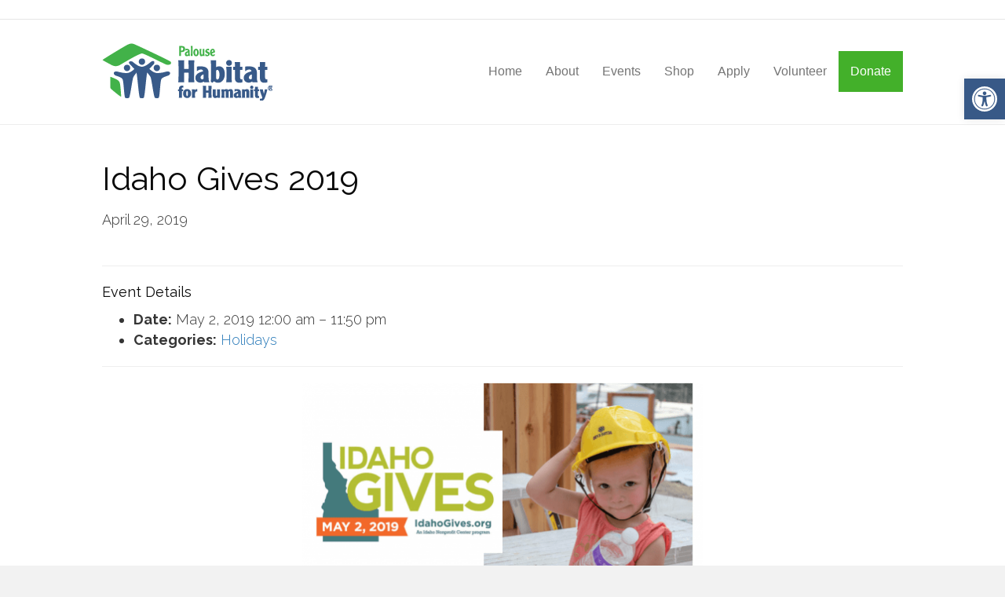

--- FILE ---
content_type: text/css; charset=utf-8
request_url: https://assets.palousehabitat.org/wp-content/cache/background-css/1/assets.palousehabitat.org/wp-content/cache/min/1/wp-content/themes/habitat/style.css?ver=1763078311&wpr_t=1763635025
body_size: 1846
content:
.padding-top20{padding-top:20px}.fl-builder-content a.fl-button,.fl-builder-content a.fl-button:visited{border-radius:0px!important}.hashtag-link{margin-top:-80px;padding-bottom:80px;display:block}.fl-col-small{max-width:100%!important}li.menu-item-221{background:#43B02A}li.menu-item-221 a{color:#ffffff!important}li.menu-item-221 ul.sub-menu li a{color:#428bca!important}li.menu-item-221.current-menu-item>a{box-shadow:inset 1px -2.5px 3px rgba(255,255,255,.7)}.li.menu-item-221.current-menu-parent>a{box-shadow:inset 1px -2.5px 3px rgba(255,255,255,.7)!important}.current-menu-item>a{border-bottom:1px solid #428bca}li.current-menu-parent>a{border-bottom:1px solid #428bca}.landing .fl-row-content-wrap{min-height:400px}#Action{background:#385988}#Action h2{line-height:36px;text-align:center}#Learn img{height:140px!important;width:auto;padding:25px;background:#fff;z-index:99;position:relative}#Volunteer img{height:140px!important;width:auto;padding:20px 30px;background:#fff;z-index:99;position:relative}#Donate img{height:140px!important;width:auto;padding:25px 25px;background:#fff;z-index:99;position:relative}#Apply img{height:140px!important;width:auto;padding:20px 35px;background:#fff;z-index:99;position:relative}Disabled for the calendar to work. Only works with CSS disabled on front end. Is for posterboard. .events h2{margin:0}#event-board{position:relative}#event-board-items{width:100%}#event-board-items .eo-eb-event-box{width:49.9%;padding:10px;margin:0;background:rgba(240,240,240,.3);border-right:5px solid #fff;margin-top:5px}.eo-event-board-items .eo-eb-date-container{float:right;text-align:center;width:50px;line-height:1.3;margin-left:5px}#event-board-items .eo-eb-date-day{display:block;margin:0;border:none;font-size:32px}#event-board-items .eo-eb-event-title a{font-size:20px;font-weight:400;line-height:28px}#event-board-items .eo-eb-event-meta{display:block;margin:0;font-size:12px}.eo-event-board-items .eo-eb-date-container span{float:right;text-align:center;width:50px;line-height:1.3;color:#ffffff!important}#event-board-items .eo-eb-event-meta-container{margin-bottom:10px}.footer{background-image:var(--wpr-bg-727723c9-87b4-4a18-a5a8-1fe207fd254d);background-repeat:repeat;background-position:center top;background-attachment:scroll;background-size:auto;background-color:#385988}.footer h4{color:#fff;margin-bottom:10px!important;font-weight:600}.footer p{color:#fff}.footer .fl-rich-text ul{padding:0;margin:0}.footer .fl-rich-text ul li{list-style-type:none}.footer ul li img.alignnone{margin:0}ul.footer4ways li{text-align:center;display:none}.footer a{color:#ffffff!important}.footer .fl-icon{font-size:40px}.footer .fl-module-content.fl-node-content{margin:0}.footer .fl-module-heading .fl-heading{margin-bottom:10px!important}.footer .fl-col-content{margin:0 10px!important}.footer .fl-icon{padding:0 10px}#contact_form{display:none;background-size:auto;background-color:#385988}#contact_form h2{color:#fff}#newsletter_form{display:none;background-color:#385988;color:#fff}#newsletter_form h2{color:#fff}.front-page .gform_wrapper input:not([type=radio]):not([type=checkbox]):not([type=submit]):not([type=button]):not([type=image]):not([type=file]){border-radius:0}.front-page .gform_wrapper textarea{border-radius:0}.front-page .gform_wrapper .top_label .gfield_label{color:#fff}.front-page .gform_wrapper label{color:#fff}.front-page button,input[type=button],input[type=submit]{border-radius:0;background:#43B02A}.front-page button,input[type=button]:hover,input[type=submit]:hover{background:#43B02A}.front-page .gform_wrapper li.gfield.gfield_error,.gform_wrapper li.gfield.gfield_error.gfield_contains_required.gfield_creditcard_warning{background:transparent!important}.front-page .gform_wrapper .gfield_error .gfield_label{color:#ffffff!important;font-weight:bold!important}.front-page .gform_wrapper .validation_message{color:#ffffff!important;font-weight:bold!important}.close{position:relative;display:inline-block;width:50px;height:50px;overflow:hidden}.close:hover::before,.close:hover::after{background:#fff}.close::before,.close::after{content:'';position:absolute;height:2px;width:100%;top:50%;left:0;margin-top:-1px;background:#fff}.close::before{-webkit-transform:rotate(45deg);-moz-transform:rotate(45deg);-ms-transform:rotate(45deg);-o-transform:rotate(45deg);transform:rotate(45deg)}.close::after{-webkit-transform:rotate(-45deg);-moz-transform:rotate(-45deg);-ms-transform:rotate(-45deg);-o-transform:rotate(-45deg);transform:rotate(-45deg)}.close.thick::before,.close.thick::after{height:4px;margin-top:-2px}#lightboxSlider .fl-row-content-wrap{padding:0px!important}#lightboxSlider .fl-module-content{margin:0!important}#lightboxSlider .lightboxSliderContainer{display:block;position:relative;width:100%;height:300px;overflow:hidden;margin-bottom:-10px}#lightboxSlider .lightboxSlider{position:absolute;left:0;top;0}#lightboxSlider .lightboxSlider img{display:inline-block;height:300px;width:300px;cursor:pointer}#lightboxSlider .lightboxSliderLeft{display:block;background:transparent;position:absolute;left:0;bottom:0;height:300px;width:300px;z-index:99;cursor:w-resize}#lightboxSlider .lightboxSliderRight{display:block;background:transparent;position:absolute;right:0;bottom:0;height:300px;width:300px;z-index:99;cursor:e-resize}@media screen and (max-width:1168px){#lightboxSlider .lightboxSliderLeft{display:none}#lightboxSlider .lightboxSliderRight{display:none}}.modal{display:block;position:fixed;top:0;left:0;z-index:9999;height:100%;width:100%;background:rgba(0,0,0,.9)}.modal .previous{font-size:48px;position:absolute;left:20px;top:45%;z-index:9999;color:#fff;cursor:pointer}.modal .next{font-size:48px;position:absolute;right:20px;top:45%;z-index:9999;color:#fff;cursor:pointer}@media screen and (max-width:960px){.modal .previous{display:none}.modal .next{display:none}}.modal-container{position:relative;overflow:scroll;height:100%;z-index:9990}.modal-container p{text-align:center}.modal-container p img{max-height:100%;max-width:100%}@media screen and (min-width:992px){#Action h2{text-align:left}#Volunteer{margin-top:-30px;transition:margin-top 0.25s ease-in-out}#Volunteer:hover{margin-top:-50px;transition:margin-top 0.25s ease-in-out}#Donate{margin-top:-10px;transition:margin-top 0.25s ease-in-out}#Donate:hover{margin-top:-30px;transition:margin-top 0.25s ease-in-out}#Apply{position:relative;margin-top:-10px;transition:margin-top 0.25s ease-in-out}#Apply:hover{margin-top:-30px;transition:margin-top 0.25s ease-in-out}#Learn{margin-top:-10px;transition:margin-top 0.25s ease-in-out}#Learn:hover{margin-top:-30px;transition:margin-top 0.25s ease-in-out}ul.footer4ways li{text-align:right;display:block}}@media screen and (max-width:768px){li.menu-item-221 ul.sub-menu li a{color:#ffffff!important}.footer{text-align:center!important}.footer .fl-icon-group.fl-icon-group-center{display:block;text-align:center;width:220px;margin:0 auto}}

--- FILE ---
content_type: text/css; charset=utf-8
request_url: https://assets.palousehabitat.org/wp-content/cache/min/1/wp-content/uploads/bb-plugin/cache/281-layout-partial.css?ver=1763078311
body_size: -71
content:
.fl-node-581284bee059c>.fl-row-content-wrap{background-color:#385988;border-top-width:1px;border-right-width:0;border-bottom-width:1px;border-left-width:0}.fl-node-581284bee316b{width:100%}

--- FILE ---
content_type: text/css; charset=utf-8
request_url: https://assets.palousehabitat.org/wp-content/cache/min/1/wp-content/uploads/bb-plugin/cache/285-layout-partial.css?ver=1763078311
body_size: -79
content:
.fl-node-58128b31017ae>.fl-row-content-wrap{border-top-width:1px;border-right-width:0;border-bottom-width:1px;border-left-width:0}.fl-node-58128b3103e8b{width:100%}.fl-node-58129941b72a7{width:100%}

--- FILE ---
content_type: text/javascript; charset=utf-8
request_url: https://assets.palousehabitat.org/wp-content/cache/min/1/wp-content/themes/habitat/js/slider.js?ver=1763078311
body_size: 756
content:
var $=jQuery;var windowWidth='';var lightboxSliderWidth='';var lightboxSliderAddition=0;var index='';var lightboxSliderTotal='';var lightboxSlider=new TimelineMax({onReverseComplete:reverseRepeat,onReverseCompleteParams:['{self}'],onComplete:complete,onCompleteParams:['{self}'],timeScale:1});function reverseRepeat(tl){lightboxSlider.reverse(360)}
function complete(tl){lightboxSlider.restart()}
function closeModal(){$('.modal').remove()}
function nextImage(){index=index+1;if(index==lightboxSliderTotal){index=0}
var nextImage=$('.lightboxSlider img').eq(index).attr('data-href');nextImage='<p><img src="'+nextImage+'" alt="modal popup image"></p>';$('.modal-container').empty();$(nextImage).appendTo('.modal-container')}
function prevImage(){if(index==0){index=lightboxSliderTotal}
index=index-1;var prevImage=$('.lightboxSlider img').eq(index).attr('data-href');prevImage='<p><img src="'+prevImage+'" alt="modal popup image"></p>';$('.modal-container').empty();$(prevImage).appendTo('.modal-container')}
$(document).ready(function($){windowWidth=$(window).outerWidth();lightboxSliderWidth=0;$('.lightboxSlider img.original').each(function(){var clone=$(this).clone();$(clone).removeClass('original');$(clone).addClass('lightboxSliderClone');$(clone).appendTo('.lightboxSlider');lightboxSliderWidth+=300;lightboxSliderTotal++});$('.lightboxSliderClone').each(function(){lightboxSliderAddition+=300;lightboxSliderWidth+=300;lightboxSliderTotal++})});$(window).load(function(){var $=jQuery;$('.lightboxSlider').css('width',lightboxSliderWidth);lightboxSliderWidth=lightboxSliderWidth-lightboxSliderAddition;lightboxSlider.fromTo('.lightboxSlider',60,{x:0},{x:-lightboxSliderWidth,repeat:-1,ease:Linear.easeNone},'feature');$('.lightboxSlider').mouseenter(function(event){event.stopPropagation();lightboxSlider.stop()});$('.lightboxSlider').mouseleave(function(event){event.stopPropagation();lightboxSlider.play()});$('.lightboxSliderLeft').mouseenter(function(event){event.stopPropagation();lightboxSlider.play()});$('.lightboxSliderRight').mouseenter(function(event){event.stopPropagation();lightboxSlider.reverse()});$('.lightboxSliderRight').mouseleave(function(event){event.stopPropagation();lightboxSlider.play()});$('.lightboxSlider img').click(function(){index=$(this).index();var link=$(this).attr('data-href');var modal='<div class="modal">';modal+='<div class="previous" onClick="prevImage()"><i class="fa fa-chevron-left"></i></div>';modal+='<div class="next" onClick="nextImage()"><i class="fa fa-chevron-right"></i></div>';modal+='<span onClick="closeModal()" class="close thick"></span>';modal+='<div class="modal-container">';modal+='<p><img src="'+link+'" alt="modal popup image"></p>';modal+='</div>';modal+='</div>';$(modal).appendTo('body')});$('body').hammer().bind("swipeleft",nextImage);$('body').hammer().bind("swiperight",prevImage)});$(document).keyup(function(e){if(e.keyCode==27){$('.modal').remove()}
if(e.keyCode==37){prevImage()}
if(e.keyCode==39){nextImage()}})

--- FILE ---
content_type: text/javascript; charset=utf-8
request_url: https://assets.palousehabitat.org/wp-content/cache/min/1/wp-content/themes/habitat/js/main.js?ver=1763078311
body_size: 294
content:
jQuery(document).ready(function($){var documentHeight=$('body').height();var contactToggle=0;if(window.location.href.indexOf('#contact_form')>-1){$('html,body').animate({scrollTop:documentHeight+2000},1000);$('#contact_form').slideDown(500);contactToggle=1}
$('a[href="#contact-form"]').click(function(event){event.preventDefault();$('#newsletter_form').slideUp(500);newsletterToggle=0;if(contactToggle==0){$('html,body').animate({scrollTop:documentHeight+250},1000);$('#contact_form').slideDown(500);$('#input_3_6_3').focus();contactToggle=1}else{$('#contact_form').slideUp(500);contactToggle=0}});$('#contact_form .close').click(function(){$('#contact_form').slideUp(500);contactToggle=0});var newsletterToggle=0;if(window.location.href.indexOf('#newsletter_form')>-1){$('html,body').animate({scrollTop:documentHeight+250},1000);$('#newsletter_form').slideDown(500);newsletterToggle=1}
$('a[href="#newsletter-form"]').click(function(event){event.preventDefault();$('#contact_form').slideUp(500);contactToggle=0;if(newsletterToggle==0){$('html,body').animate({scrollTop:documentHeight+250},1000);$('#newsletter_form').slideDown(500);$('#input_4_1_3').focus();newsletterToggle=1}else{$('#newsletter_form').slideUp(500);newsletterToggle=0}});$('#newsletter_form .close').click(function(){$('#newsletter_form').slideUp(500);newsletterToggle=0})});jQuery(function(){if('undefined'!=typeof FLBuilderLayoutConfig){FLBuilderLayoutConfig.anchorLinkAnimations.duration=1000;FLBuilderLayoutConfig.anchorLinkAnimations.easing='swing';FLBuilderLayoutConfig.anchorLinkAnimations.offset=100}})